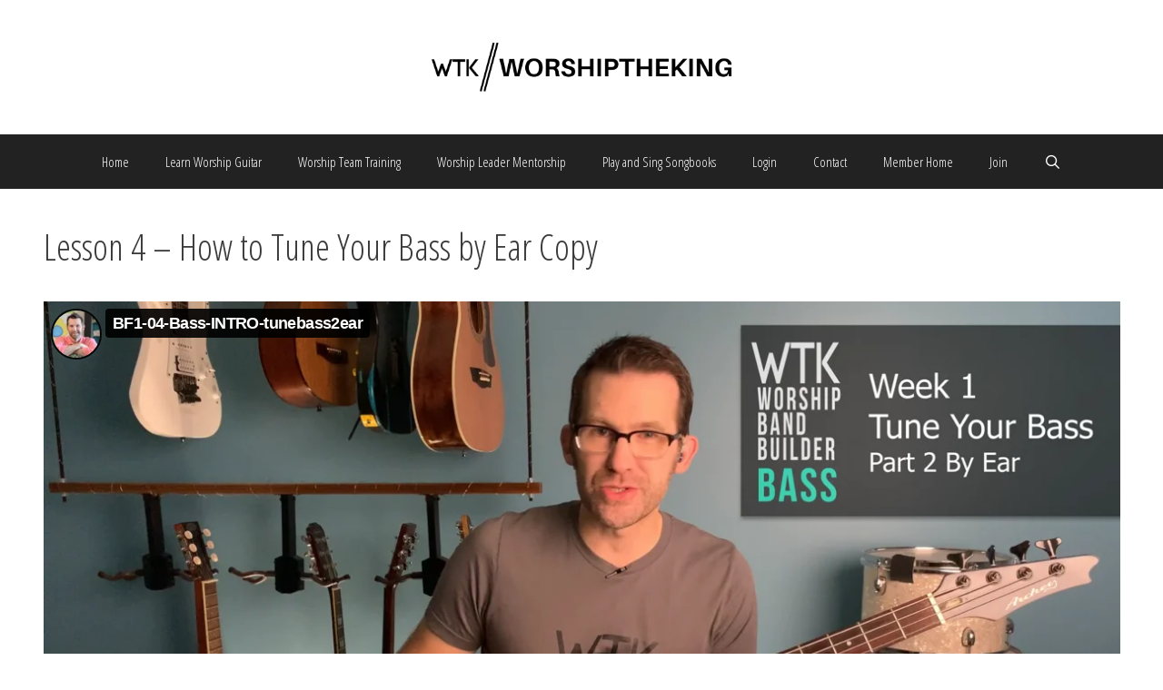

--- FILE ---
content_type: text/html; charset=UTF-8
request_url: https://player.vimeo.com/video/389525625?dnt=1&app_id=122963
body_size: 6431
content:
<!DOCTYPE html>
<html lang="en">
<head>
  <meta charset="utf-8">
  <meta name="viewport" content="width=device-width,initial-scale=1,user-scalable=yes">
  
  <link rel="canonical" href="https://player.vimeo.com/video/389525625">
  <meta name="googlebot" content="noindex,indexifembedded">
  
  
  <title>BF1-04-Bass-INTRO-tunebass2ear on Vimeo</title>
  <style>
      body, html, .player, .fallback {
          overflow: hidden;
          width: 100%;
          height: 100%;
          margin: 0;
          padding: 0;
      }
      .fallback {
          
              background-color: transparent;
          
      }
      .player.loading { opacity: 0; }
      .fallback iframe {
          position: fixed;
          left: 0;
          top: 0;
          width: 100%;
          height: 100%;
      }
  </style>
  <link rel="modulepreload" href="https://f.vimeocdn.com/p/4.46.25/js/player.module.js" crossorigin="anonymous">
  <link rel="modulepreload" href="https://f.vimeocdn.com/p/4.46.25/js/vendor.module.js" crossorigin="anonymous">
  <link rel="preload" href="https://f.vimeocdn.com/p/4.46.25/css/player.css" as="style">
</head>

<body>


<div class="vp-placeholder">
    <style>
        .vp-placeholder,
        .vp-placeholder-thumb,
        .vp-placeholder-thumb::before,
        .vp-placeholder-thumb::after {
            position: absolute;
            top: 0;
            bottom: 0;
            left: 0;
            right: 0;
        }
        .vp-placeholder {
            visibility: hidden;
            width: 100%;
            max-height: 100%;
            height: calc(1080 / 1920 * 100vw);
            max-width: calc(1920 / 1080 * 100vh);
            margin: auto;
        }
        .vp-placeholder-carousel {
            display: none;
            background-color: #000;
            position: absolute;
            left: 0;
            right: 0;
            bottom: -60px;
            height: 60px;
        }
    </style>

    

    
        <style>
            .vp-placeholder-thumb {
                overflow: hidden;
                width: 100%;
                max-height: 100%;
                margin: auto;
            }
            .vp-placeholder-thumb::before,
            .vp-placeholder-thumb::after {
                content: "";
                display: block;
                filter: blur(7px);
                margin: 0;
                background: url(https://i.vimeocdn.com/video/853223248-0959cf83ae993a112e65708a3d6cccaecb3c0397f06eeebddbc27122c37c19e8-d?mw=80&q=85) 50% 50% / contain no-repeat;
            }
            .vp-placeholder-thumb::before {
                 
                margin: -30px;
            }
        </style>
    

    <div class="vp-placeholder-thumb"></div>
    <div class="vp-placeholder-carousel"></div>
    <script>function placeholderInit(t,h,d,s,n,o){var i=t.querySelector(".vp-placeholder"),v=t.querySelector(".vp-placeholder-thumb");if(h){var p=function(){try{return window.self!==window.top}catch(a){return!0}}(),w=200,y=415,r=60;if(!p&&window.innerWidth>=w&&window.innerWidth<y){i.style.bottom=r+"px",i.style.maxHeight="calc(100vh - "+r+"px)",i.style.maxWidth="calc("+n+" / "+o+" * (100vh - "+r+"px))";var f=t.querySelector(".vp-placeholder-carousel");f.style.display="block"}}if(d){var e=new Image;e.onload=function(){var a=n/o,c=e.width/e.height;if(c<=.95*a||c>=1.05*a){var l=i.getBoundingClientRect(),g=l.right-l.left,b=l.bottom-l.top,m=window.innerWidth/g*100,x=window.innerHeight/b*100;v.style.height="calc("+e.height+" / "+e.width+" * "+m+"vw)",v.style.maxWidth="calc("+e.width+" / "+e.height+" * "+x+"vh)"}i.style.visibility="visible"},e.src=s}else i.style.visibility="visible"}
</script>
    <script>placeholderInit(document,  false ,  true , "https://i.vimeocdn.com/video/853223248-0959cf83ae993a112e65708a3d6cccaecb3c0397f06eeebddbc27122c37c19e8-d?mw=80\u0026q=85",  1920 ,  1080 );</script>
</div>

<div id="player" class="player"></div>
<script>window.playerConfig = {"cdn_url":"https://f.vimeocdn.com","vimeo_api_url":"api.vimeo.com","request":{"files":{"dash":{"cdns":{"akfire_interconnect_quic":{"avc_url":"https://vod-adaptive-ak.vimeocdn.com/exp=1769295032~acl=%2F5ff85d3a-51fe-4f3a-9829-495bde28f5a3%2Fpsid%3Dcab94c664b1f41a8159ef8054cea155f58837946fd8257fb0d7e150c97d3d390%2F%2A~hmac=819c76e04d111ea534079084690ecbd06e7c13166106b61d664b29eb81727ad3/5ff85d3a-51fe-4f3a-9829-495bde28f5a3/psid=cab94c664b1f41a8159ef8054cea155f58837946fd8257fb0d7e150c97d3d390/v2/playlist/av/primary/playlist.json?omit=av1-hevc\u0026pathsig=8c953e4f~9b7ZhNJFTWLQzpIBt5Pz-RekD4m4ja5_NexKhWOXTCU\u0026r=dXM%3D\u0026rh=1Vlm2R","origin":"gcs","url":"https://vod-adaptive-ak.vimeocdn.com/exp=1769295032~acl=%2F5ff85d3a-51fe-4f3a-9829-495bde28f5a3%2Fpsid%3Dcab94c664b1f41a8159ef8054cea155f58837946fd8257fb0d7e150c97d3d390%2F%2A~hmac=819c76e04d111ea534079084690ecbd06e7c13166106b61d664b29eb81727ad3/5ff85d3a-51fe-4f3a-9829-495bde28f5a3/psid=cab94c664b1f41a8159ef8054cea155f58837946fd8257fb0d7e150c97d3d390/v2/playlist/av/primary/playlist.json?pathsig=8c953e4f~9b7ZhNJFTWLQzpIBt5Pz-RekD4m4ja5_NexKhWOXTCU\u0026r=dXM%3D\u0026rh=1Vlm2R"},"fastly_skyfire":{"avc_url":"https://skyfire.vimeocdn.com/1769295032-0x28ee67c244b148c3b91cd6096738b82becc34ac0/5ff85d3a-51fe-4f3a-9829-495bde28f5a3/psid=cab94c664b1f41a8159ef8054cea155f58837946fd8257fb0d7e150c97d3d390/v2/playlist/av/primary/playlist.json?omit=av1-hevc\u0026pathsig=8c953e4f~9b7ZhNJFTWLQzpIBt5Pz-RekD4m4ja5_NexKhWOXTCU\u0026r=dXM%3D\u0026rh=1Vlm2R","origin":"gcs","url":"https://skyfire.vimeocdn.com/1769295032-0x28ee67c244b148c3b91cd6096738b82becc34ac0/5ff85d3a-51fe-4f3a-9829-495bde28f5a3/psid=cab94c664b1f41a8159ef8054cea155f58837946fd8257fb0d7e150c97d3d390/v2/playlist/av/primary/playlist.json?pathsig=8c953e4f~9b7ZhNJFTWLQzpIBt5Pz-RekD4m4ja5_NexKhWOXTCU\u0026r=dXM%3D\u0026rh=1Vlm2R"}},"default_cdn":"akfire_interconnect_quic","separate_av":true,"streams":[{"profile":"165","id":"61ee59f9-f38d-4378-8cee-cf60b05abef7","fps":24,"quality":"540p"},{"profile":"174","id":"bc4129e9-0135-48bc-9940-bfcb5267d092","fps":24,"quality":"720p"},{"profile":"175","id":"e5bb32f8-c292-45d9-9da5-1a2a1c48162a","fps":24,"quality":"1080p"},{"profile":"164","id":"ea5c39b2-9a07-4b79-876b-85b2da87a17d","fps":24,"quality":"360p"},{"profile":"139","id":"472516af-ac08-4f5c-9a1c-30bd27d57519","fps":24,"quality":"240p"}],"streams_avc":[{"profile":"164","id":"ea5c39b2-9a07-4b79-876b-85b2da87a17d","fps":24,"quality":"360p"},{"profile":"139","id":"472516af-ac08-4f5c-9a1c-30bd27d57519","fps":24,"quality":"240p"},{"profile":"165","id":"61ee59f9-f38d-4378-8cee-cf60b05abef7","fps":24,"quality":"540p"},{"profile":"174","id":"bc4129e9-0135-48bc-9940-bfcb5267d092","fps":24,"quality":"720p"},{"profile":"175","id":"e5bb32f8-c292-45d9-9da5-1a2a1c48162a","fps":24,"quality":"1080p"}]},"hls":{"cdns":{"akfire_interconnect_quic":{"avc_url":"https://vod-adaptive-ak.vimeocdn.com/exp=1769295032~acl=%2F5ff85d3a-51fe-4f3a-9829-495bde28f5a3%2Fpsid%3Dcab94c664b1f41a8159ef8054cea155f58837946fd8257fb0d7e150c97d3d390%2F%2A~hmac=819c76e04d111ea534079084690ecbd06e7c13166106b61d664b29eb81727ad3/5ff85d3a-51fe-4f3a-9829-495bde28f5a3/psid=cab94c664b1f41a8159ef8054cea155f58837946fd8257fb0d7e150c97d3d390/v2/playlist/av/primary/playlist.m3u8?omit=av1-hevc-opus\u0026pathsig=8c953e4f~x1ClsA_dLRDYvIphWyQbbAWdcOTX7HvWNdWMEBxr7NM\u0026r=dXM%3D\u0026rh=1Vlm2R\u0026sf=fmp4","origin":"gcs","url":"https://vod-adaptive-ak.vimeocdn.com/exp=1769295032~acl=%2F5ff85d3a-51fe-4f3a-9829-495bde28f5a3%2Fpsid%3Dcab94c664b1f41a8159ef8054cea155f58837946fd8257fb0d7e150c97d3d390%2F%2A~hmac=819c76e04d111ea534079084690ecbd06e7c13166106b61d664b29eb81727ad3/5ff85d3a-51fe-4f3a-9829-495bde28f5a3/psid=cab94c664b1f41a8159ef8054cea155f58837946fd8257fb0d7e150c97d3d390/v2/playlist/av/primary/playlist.m3u8?omit=opus\u0026pathsig=8c953e4f~x1ClsA_dLRDYvIphWyQbbAWdcOTX7HvWNdWMEBxr7NM\u0026r=dXM%3D\u0026rh=1Vlm2R\u0026sf=fmp4"},"fastly_skyfire":{"avc_url":"https://skyfire.vimeocdn.com/1769295032-0x28ee67c244b148c3b91cd6096738b82becc34ac0/5ff85d3a-51fe-4f3a-9829-495bde28f5a3/psid=cab94c664b1f41a8159ef8054cea155f58837946fd8257fb0d7e150c97d3d390/v2/playlist/av/primary/playlist.m3u8?omit=av1-hevc-opus\u0026pathsig=8c953e4f~x1ClsA_dLRDYvIphWyQbbAWdcOTX7HvWNdWMEBxr7NM\u0026r=dXM%3D\u0026rh=1Vlm2R\u0026sf=fmp4","origin":"gcs","url":"https://skyfire.vimeocdn.com/1769295032-0x28ee67c244b148c3b91cd6096738b82becc34ac0/5ff85d3a-51fe-4f3a-9829-495bde28f5a3/psid=cab94c664b1f41a8159ef8054cea155f58837946fd8257fb0d7e150c97d3d390/v2/playlist/av/primary/playlist.m3u8?omit=opus\u0026pathsig=8c953e4f~x1ClsA_dLRDYvIphWyQbbAWdcOTX7HvWNdWMEBxr7NM\u0026r=dXM%3D\u0026rh=1Vlm2R\u0026sf=fmp4"}},"default_cdn":"akfire_interconnect_quic","separate_av":true}},"file_codecs":{"av1":[],"avc":["ea5c39b2-9a07-4b79-876b-85b2da87a17d","472516af-ac08-4f5c-9a1c-30bd27d57519","61ee59f9-f38d-4378-8cee-cf60b05abef7","bc4129e9-0135-48bc-9940-bfcb5267d092","e5bb32f8-c292-45d9-9da5-1a2a1c48162a"],"hevc":{"dvh1":[],"hdr":[],"sdr":[]}},"lang":"en","referrer":"https://worshiptheking.com/lessons/lesson-4-how-to-tune-your-bass-by-ear-3/","cookie_domain":".vimeo.com","signature":"03115376d237ad72a1dc95eb97d4c657","timestamp":1769291432,"expires":3600,"thumb_preview":{"url":"https://videoapi-sprites.vimeocdn.com/video-sprites/image/2fa9adbd-032c-489e-8e23-26dfc78eb101.0.jpeg?ClientID=sulu\u0026Expires=1769295031\u0026Signature=cd5e87aea1c3ce71920198135bf1a4cb7f44bfcd","height":2880,"width":4260,"frame_height":240,"frame_width":426,"columns":10,"frames":120},"currency":"USD","session":"a5e37cad6e9d6eaa7b4b1b5ff8a943e884446de41769291432","cookie":{"volume":1,"quality":null,"hd":0,"captions":null,"transcript":null,"captions_styles":{"color":null,"fontSize":null,"fontFamily":null,"fontOpacity":null,"bgOpacity":null,"windowColor":null,"windowOpacity":null,"bgColor":null,"edgeStyle":null},"audio_language":null,"audio_kind":null,"qoe_survey_vote":0},"build":{"backend":"31e9776","js":"4.46.25"},"urls":{"js":"https://f.vimeocdn.com/p/4.46.25/js/player.js","js_base":"https://f.vimeocdn.com/p/4.46.25/js","js_module":"https://f.vimeocdn.com/p/4.46.25/js/player.module.js","js_vendor_module":"https://f.vimeocdn.com/p/4.46.25/js/vendor.module.js","locales_js":{"de-DE":"https://f.vimeocdn.com/p/4.46.25/js/player.de-DE.js","en":"https://f.vimeocdn.com/p/4.46.25/js/player.js","es":"https://f.vimeocdn.com/p/4.46.25/js/player.es.js","fr-FR":"https://f.vimeocdn.com/p/4.46.25/js/player.fr-FR.js","ja-JP":"https://f.vimeocdn.com/p/4.46.25/js/player.ja-JP.js","ko-KR":"https://f.vimeocdn.com/p/4.46.25/js/player.ko-KR.js","pt-BR":"https://f.vimeocdn.com/p/4.46.25/js/player.pt-BR.js","zh-CN":"https://f.vimeocdn.com/p/4.46.25/js/player.zh-CN.js"},"ambisonics_js":"https://f.vimeocdn.com/p/external/ambisonics.min.js","barebone_js":"https://f.vimeocdn.com/p/4.46.25/js/barebone.js","chromeless_js":"https://f.vimeocdn.com/p/4.46.25/js/chromeless.js","three_js":"https://f.vimeocdn.com/p/external/three.rvimeo.min.js","hive_sdk":"https://f.vimeocdn.com/p/external/hive-sdk.js","hive_interceptor":"https://f.vimeocdn.com/p/external/hive-interceptor.js","proxy":"https://player.vimeo.com/static/proxy.html","css":"https://f.vimeocdn.com/p/4.46.25/css/player.css","chromeless_css":"https://f.vimeocdn.com/p/4.46.25/css/chromeless.css","fresnel":"https://arclight.vimeo.com/add/player-stats","player_telemetry_url":"https://arclight.vimeo.com/player-events","telemetry_base":"https://lensflare.vimeo.com"},"flags":{"plays":1,"dnt":1,"autohide_controls":0,"preload_video":"metadata_on_hover","qoe_survey_forced":0,"ai_widget":0,"ecdn_delta_updates":0,"disable_mms":0,"check_clip_skipping_forward":0},"country":"US","client":{"ip":"18.117.115.192"},"ab_tests":{"cross_origin_texttracks":{"group":"variant","track":false,"data":null}},"atid":"3775777863.1769291432","ai_widget_signature":"2248e6badc1328dd76dd4095bee438a8886d89070ead5c053857769d110647aa_1769295032","config_refresh_url":"https://player.vimeo.com/video/389525625/config/request?atid=3775777863.1769291432\u0026expires=3600\u0026referrer=https%3A%2F%2Fworshiptheking.com%2Flessons%2Flesson-4-how-to-tune-your-bass-by-ear-3%2F\u0026session=a5e37cad6e9d6eaa7b4b1b5ff8a943e884446de41769291432\u0026signature=03115376d237ad72a1dc95eb97d4c657\u0026time=1769291432\u0026v=1"},"player_url":"player.vimeo.com","video":{"id":389525625,"title":"BF1-04-Bass-INTRO-tunebass2ear","width":1920,"height":1080,"duration":147,"url":"","share_url":"https://vimeo.com/389525625","embed_code":"\u003ciframe title=\"vimeo-player\" src=\"https://player.vimeo.com/video/389525625?h=8d6b09bb51\" width=\"640\" height=\"360\" frameborder=\"0\" referrerpolicy=\"strict-origin-when-cross-origin\" allow=\"autoplay; fullscreen; picture-in-picture; clipboard-write; encrypted-media; web-share\"   allowfullscreen\u003e\u003c/iframe\u003e","default_to_hd":0,"privacy":"disable","embed_permission":"public","thumbnail_url":"https://i.vimeocdn.com/video/853223248-0959cf83ae993a112e65708a3d6cccaecb3c0397f06eeebddbc27122c37c19e8-d","owner":{"id":6266922,"name":"Eric Michael Roberts","img":"https://i.vimeocdn.com/portrait/9762044_60x60?sig=4285c6a9e9cbcb1a514309f4b249aa9acea300098457f85659e9b7b54c85aa84\u0026v=1\u0026region=us","img_2x":"https://i.vimeocdn.com/portrait/9762044_60x60?sig=4285c6a9e9cbcb1a514309f4b249aa9acea300098457f85659e9b7b54c85aa84\u0026v=1\u0026region=us","url":"https://vimeo.com/worshiptheking","account_type":"pro"},"spatial":0,"live_event":null,"version":{"current":null,"available":[{"id":101826525,"file_id":1645626580,"is_current":true}]},"unlisted_hash":null,"rating":{"id":3},"fps":24,"bypass_token":"eyJ0eXAiOiJKV1QiLCJhbGciOiJIUzI1NiJ9.eyJjbGlwX2lkIjozODk1MjU2MjUsImV4cCI6MTc2OTI5NTA2MH0.sLDhI8QzrxeXl_ffa1TWTO5IheoA1xuJmWWDhDClVRk","channel_layout":"stereo","ai":0,"locale":""},"user":{"id":0,"team_id":0,"team_origin_user_id":0,"account_type":"none","liked":0,"watch_later":0,"owner":0,"mod":0,"logged_in":0,"private_mode_enabled":0,"vimeo_api_client_token":"eyJhbGciOiJIUzI1NiIsInR5cCI6IkpXVCJ9.eyJzZXNzaW9uX2lkIjoiYTVlMzdjYWQ2ZTlkNmVhYTdiNGIxYjVmZjhhOTQzZTg4NDQ0NmRlNDE3NjkyOTE0MzIiLCJleHAiOjE3NjkyOTUwMzIsImFwcF9pZCI6MTE4MzU5LCJzY29wZXMiOiJwdWJsaWMgc3RhdHMifQ.NjiOZFLb1cJtG3rc0n-bFfyRuPCAChc5LPtMTSnnPOQ"},"view":1,"vimeo_url":"vimeo.com","embed":{"audio_track":"","autoplay":0,"autopause":1,"dnt":1,"editor":0,"keyboard":1,"log_plays":1,"loop":0,"muted":0,"on_site":0,"texttrack":"","transparent":1,"outro":"nothing","playsinline":1,"quality":null,"player_id":"","api":null,"app_id":"122963","color":"00adef","color_one":"000000","color_two":"00adef","color_three":"ffffff","color_four":"000000","context":"embed.main","settings":{"auto_pip":1,"badge":0,"byline":0,"collections":0,"color":0,"force_color_one":0,"force_color_two":0,"force_color_three":0,"force_color_four":0,"embed":0,"fullscreen":1,"like":0,"logo":0,"playbar":1,"portrait":1,"pip":1,"share":0,"spatial_compass":0,"spatial_label":0,"speed":1,"title":1,"volume":1,"watch_later":0,"watch_full_video":1,"controls":1,"airplay":1,"audio_tracks":1,"chapters":1,"chromecast":1,"cc":1,"transcript":1,"quality":1,"play_button_position":0,"ask_ai":0,"skipping_forward":1,"debug_payload_collection_policy":"default"},"create_interactive":{"has_create_interactive":false,"viddata_url":""},"min_quality":null,"max_quality":null,"initial_quality":null,"prefer_mms":1}}</script>
<script>const fullscreenSupported="exitFullscreen"in document||"webkitExitFullscreen"in document||"webkitCancelFullScreen"in document||"mozCancelFullScreen"in document||"msExitFullscreen"in document||"webkitEnterFullScreen"in document.createElement("video");var isIE=checkIE(window.navigator.userAgent),incompatibleBrowser=!fullscreenSupported||isIE;window.noModuleLoading=!1,window.dynamicImportSupported=!1,window.cssLayersSupported=typeof CSSLayerBlockRule<"u",window.isInIFrame=function(){try{return window.self!==window.top}catch(e){return!0}}(),!window.isInIFrame&&/twitter/i.test(navigator.userAgent)&&window.playerConfig.video.url&&(window.location=window.playerConfig.video.url),window.playerConfig.request.lang&&document.documentElement.setAttribute("lang",window.playerConfig.request.lang),window.loadScript=function(e){var n=document.getElementsByTagName("script")[0];n&&n.parentNode?n.parentNode.insertBefore(e,n):document.head.appendChild(e)},window.loadVUID=function(){if(!window.playerConfig.request.flags.dnt&&!window.playerConfig.embed.dnt){window._vuid=[["pid",window.playerConfig.request.session]];var e=document.createElement("script");e.async=!0,e.src=window.playerConfig.request.urls.vuid_js,window.loadScript(e)}},window.loadCSS=function(e,n){var i={cssDone:!1,startTime:new Date().getTime(),link:e.createElement("link")};return i.link.rel="stylesheet",i.link.href=n,e.getElementsByTagName("head")[0].appendChild(i.link),i.link.onload=function(){i.cssDone=!0},i},window.loadLegacyJS=function(e,n){if(incompatibleBrowser){var i=e.querySelector(".vp-placeholder");i&&i.parentNode&&i.parentNode.removeChild(i);let a=`/video/${window.playerConfig.video.id}/fallback`;window.playerConfig.request.referrer&&(a+=`?referrer=${window.playerConfig.request.referrer}`),n.innerHTML=`<div class="fallback"><iframe title="unsupported message" src="${a}" frameborder="0"></iframe></div>`}else{n.className="player loading";var t=window.loadCSS(e,window.playerConfig.request.urls.css),r=e.createElement("script"),o=!1;r.src=window.playerConfig.request.urls.js,window.loadScript(r),r["onreadystatechange"in r?"onreadystatechange":"onload"]=function(){!o&&(!this.readyState||this.readyState==="loaded"||this.readyState==="complete")&&(o=!0,playerObject=new VimeoPlayer(n,window.playerConfig,t.cssDone||{link:t.link,startTime:t.startTime}))},window.loadVUID()}};function checkIE(e){e=e&&e.toLowerCase?e.toLowerCase():"";function n(r){return r=r.toLowerCase(),new RegExp(r).test(e);return browserRegEx}var i=n("msie")?parseFloat(e.replace(/^.*msie (\d+).*$/,"$1")):!1,t=n("trident")?parseFloat(e.replace(/^.*trident\/(\d+)\.(\d+).*$/,"$1.$2"))+4:!1;return i||t}
</script>
<script nomodule>
  window.noModuleLoading = true;
  var playerEl = document.getElementById('player');
  window.loadLegacyJS(document, playerEl);
</script>
<script type="module">try{import("").catch(()=>{})}catch(t){}window.dynamicImportSupported=!0;
</script>
<script type="module">if(!window.dynamicImportSupported||!window.cssLayersSupported){if(!window.noModuleLoading){window.noModuleLoading=!0;var playerEl=document.getElementById("player");window.loadLegacyJS(document,playerEl)}var moduleScriptLoader=document.getElementById("js-module-block");moduleScriptLoader&&moduleScriptLoader.parentElement.removeChild(moduleScriptLoader)}
</script>
<script type="module" id="js-module-block">if(!window.noModuleLoading&&window.dynamicImportSupported&&window.cssLayersSupported){const n=document.getElementById("player"),e=window.loadCSS(document,window.playerConfig.request.urls.css);import(window.playerConfig.request.urls.js_module).then(function(o){new o.VimeoPlayer(n,window.playerConfig,e.cssDone||{link:e.link,startTime:e.startTime}),window.loadVUID()}).catch(function(o){throw/TypeError:[A-z ]+import[A-z ]+module/gi.test(o)&&window.loadLegacyJS(document,n),o})}
</script>

<script type="application/ld+json">{"embedUrl":"https://player.vimeo.com/video/389525625?h=8d6b09bb51","thumbnailUrl":"https://i.vimeocdn.com/video/853223248-0959cf83ae993a112e65708a3d6cccaecb3c0397f06eeebddbc27122c37c19e8-d?f=webp","name":"BF1-04-Bass-INTRO-tunebass2ear","description":"This is \"BF1-04-Bass-INTRO-tunebass2ear\" by \"Eric Michael Roberts\" on Vimeo, the home for high quality videos and the people who love them.","duration":"PT147S","uploadDate":"2020-02-05T11:51:13-05:00","@context":"https://schema.org/","@type":"VideoObject"}</script>

</body>
</html>
